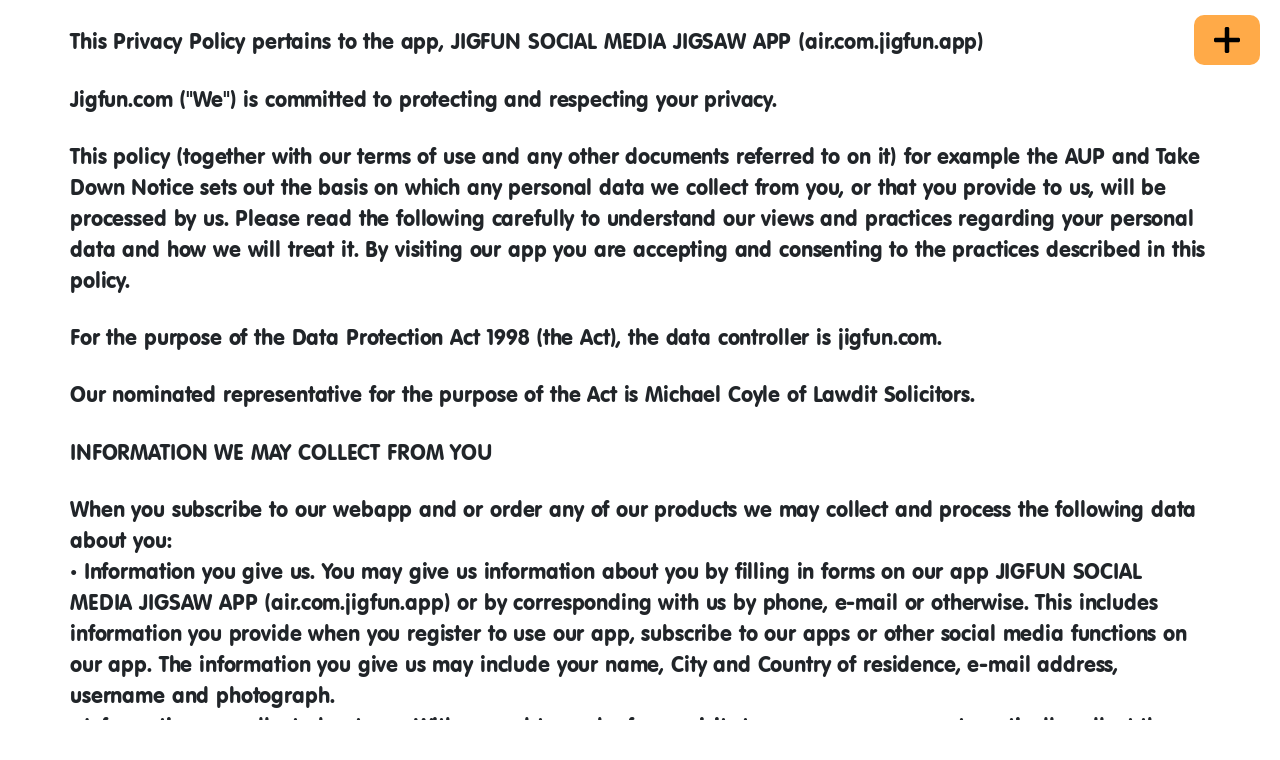

--- FILE ---
content_type: text/html; charset=UTF-8
request_url: https://jigfun.com/privacy-policy/
body_size: 7698
content:
<!DOCTYPE html>
<!-- saved from url=(0029)https://www.jigfun.com/login/ -->
<html class="js" lang="en-GB" style="">
  <head>
  <meta http-equiv="Content-Type" content="text/html; charset=UTF-8">
  <meta name="viewport" content="width=device-width, initial-scale=1.0">
  <link rel="profile" href="https://gmpg.org/xfn/11">
  <title>jigfun</title>
  <link rel="stylesheet" href="https://jigfun.com/assets/css/slider.css" media="all">
  <link rel="stylesheet" href="https://jigfun.com/assets/css/style.css" media="all">
  <link href="https://stackpath.bootstrapcdn.com/font-awesome/4.7.0/css/font-awesome.min.css" rel="stylesheet" integrity="sha384-wvfXpqpZZVQGK6TAh5PVlGOfQNHSoD2xbE+QkPxCAFlNEevoEH3Sl0sibVcOQVnN" crossorigin="anonymous">
    <!-- Bootstrap CSS -->
   <link rel="stylesheet" href="https://jigfun.com/assets/css/bootstrap.min.css">
</head>
 <body>
 			  <nav class="primary-menu-wrapper" aria-label="Horizontal" role="navigation">
				 <ul class="primary-menu reset-list-style">
					<li id="menu-item-380" class="menu-item menu-item-type-post_type menu-item-object-page menu-item-home menu-item-380"><a href="https://jigfun.com">Home-https://jigfun.com</a></li>
					<li id="menu-item-387" class="menu-item menu-item-type-post_type menu-item-object-page menu-item-387"><a href="https://jigfun.com/advertise.php">Advertise</a></li>
					<li id="menu-item-386" class="menu-item menu-item-type-post_type menu-item-object-page menu-item-386"><a href="https://jigfun.com/contact.php">Contact</a></li>
					<li id="menu-item-381" class="menu-item menu-item-type-post_type menu-item-object-page current-menu-item page_item page-item-255 current_page_item menu-item-381"><a href="https://jigfun.com" aria-current="page">login</a></li>
				 </ul>
			  </nav>
			  <!-- .primary-menu-wrapper -->
			  <button class="toggle nav-toggle mobile-nav-toggle" data-toggle-target=".menu-modal" data-toggle-body-class="showing-menu-modal" aria-expanded="false" data-set-focus=".close-nav-toggle">
				 <span class="toggle-inner">
					<span class="toggle-icon">
					   <!-- <svg class="svg-icon" aria-hidden="true" role="img" focusable="false" xmlns="http://www.w3.org/2000/svg" width="26" height="7" viewBox="0 0 26 7">
						  <path fill-rule="evenodd" d="M332.5,45 C330.567003,45 329,43.4329966 329,41.5 C329,39.5670034 330.567003,38 332.5,38 C334.432997,38 336,39.5670034 336,41.5 C336,43.4329966 334.432997,45 332.5,45 Z M342,45 C340.067003,45 338.5,43.4329966 338.5,41.5 C338.5,39.5670034 340.067003,38 342,38 C343.932997,38 345.5,39.5670034 345.5,41.5 C345.5,43.4329966 343.932997,45 342,45 Z M351.5,45 C349.567003,45 348,43.4329966 348,41.5 C348,39.5670034 349.567003,38 351.5,38 C353.432997,38 355,39.5670034 355,41.5 C355,43.4329966 353.432997,45 351.5,45 Z" transform="translate(-329 -38)"></path>
					   </svg> -->
                       <svg class="svg-icon" aria-hidden="true" role="img"height="469.33333pt" viewBox="0 0 469.33333 469.33333" width="469.33333pt" xmlns="http://www.w3.org/2000/svg">
                        <path d="m437.332031 192h-160v-160c0-17.664062-14.335937-32-32-32h-21.332031c-17.664062 0-32 14.335938-32 32v160h-160c-17.664062 0-32 14.335938-32 32v21.332031c0 17.664063 14.335938 32 32 32h160v160c0 17.664063 14.335938 32 32 32h21.332031c17.664063 0 32-14.335937 32-32v-160h160c17.664063 0 32-14.335937 32-32v-21.332031c0-17.664062-14.335937-32-32-32zm0 0"/></svg>
					</span>
				 </span>
			  </button>
		      <!-- .nav-toggle -->
      
      <div class="menu-modal cover-modal header-footer-group" data-modal-target-string=".menu-modal">
         <div class="menu-modal-inner modal-inner">
            <div class="menu-wrapper section-inner">
               <div class="menu-top">
                  <button class="toggle close-nav-toggle fill-children-current-color" data-toggle-target=".menu-modal" data-toggle-body-class="showing-menu-modal" aria-expanded="true" data-set-focus=".menu-modal">
                     <svg class="svg-icon" aria-hidden="true" role="img" focusable="false" xmlns="http://www.w3.org/2000/svg" width="16" height="16" viewBox="0 0 16 16">
                        <polygon fill="" fill-rule="evenodd" points="6.852 7.649 .399 1.195 1.445 .149 7.899 6.602 14.352 .149 15.399 1.195 8.945 7.649 15.399 14.102 14.352 15.149 7.899 8.695 1.445 15.149 .399 14.102"></polygon>
                     </svg>
                  </button>
                  <!-- .nav-toggle -->
                  <nav class="mobile-menu" aria-label="Mobile" role="navigation">
                     <ul class="modal-menu reset-list-style">
                        <li class="menu-item menu-item-type-post_type menu-item-object-page menu-item-home menu-item-380">
                           <div class="ancestor-wrapper"><a href="https://jigfun.com">Home</a></div>
                           <!-- .ancestor-wrapper -->
                        </li>
                        <li class="menu-item menu-item-type-post_type menu-item-object-page menu-item-387">
                           <div class="ancestor-wrapper"><a href="https://jigfun.com/advertise.php">Advertise</a></div>
                           <!-- .ancestor-wrapper -->
                        </li>
                        <li class="menu-item menu-item-type-post_type menu-item-object-page menu-item-386">
                           <div class="ancestor-wrapper"><a href="https://jigfun.com//contact.php">Contact</a></div>
                           <!-- .ancestor-wrapper -->
                        </li>
                        <li class="menu-item menu-item-type-post_type menu-item-object-page current-menu-item page_item page-item-255 current_page_item menu-item-381">
                           <div class="ancestor-wrapper"><a href="https://jigfun.com/" aria-current="page">login</a></div>
                           <!-- .ancestor-wrapper -->
                        </li>
                     </ul>
                  </nav>
               </div>
               <!-- .menu-top -->
               <div class="menu-bottom">
                  <nav aria-label="Expanded Social Links" role="navigation">
                     <ul class="social-menu reset-list-style social-icons fill-children-current-color">
                        <li id="menu-item-340" class="menu-item menu-item-type-custom menu-item-object-custom menu-item-340">
                           <a href="https://www.facebook.com/">
                              <span class="screen-reader-text">Facebook</span>
                              <svg class="svg-icon" aria-hidden="true" role="img" focusable="false" width="24" height="24" viewBox="0 0 24 24" xmlns="http://www.w3.org/2000/svg">
                                 <path d="M12 2C6.5 2 2 6.5 2 12c0 5 3.7 9.1 8.4 9.9v-7H7.9V12h2.5V9.8c0-2.5 1.5-3.9 3.8-3.9 1.1 0 2.2.2 2.2.2v2.5h-1.3c-1.2 0-1.6.8-1.6 1.6V12h2.8l-.4 2.9h-2.3v7C18.3 21.1 22 17 22 12c0-5.5-4.5-10-10-10z"></path>
                              </svg>
                           </a>
                        </li>
                        <li id="menu-item-341" class="menu-item menu-item-type-custom menu-item-object-custom menu-item-341">
                           <a href="https://www.twitter.com/">
                              <span class="screen-reader-text">Twitter</span>
                              <svg class="svg-icon" aria-hidden="true" role="img" focusable="false" width="24" height="24" viewBox="0 0 24 24" xmlns="http://www.w3.org/2000/svg">
                                 <path d="M22.23,5.924c-0.736,0.326-1.527,0.547-2.357,0.646c0.847-0.508,1.498-1.312,1.804-2.27 c-0.793,0.47-1.671,0.812-2.606,0.996C18.324,4.498,17.257,4,16.077,4c-2.266,0-4.103,1.837-4.103,4.103 c0,0.322,0.036,0.635,0.106,0.935C8.67,8.867,5.647,7.234,3.623,4.751C3.27,5.357,3.067,6.062,3.067,6.814 c0,1.424,0.724,2.679,1.825,3.415c-0.673-0.021-1.305-0.206-1.859-0.513c0,0.017,0,0.034,0,0.052c0,1.988,1.414,3.647,3.292,4.023 c-0.344,0.094-0.707,0.144-1.081,0.144c-0.264,0-0.521-0.026-0.772-0.074c0.522,1.63,2.038,2.816,3.833,2.85 c-1.404,1.1-3.174,1.756-5.096,1.756c-0.331,0-0.658-0.019-0.979-0.057c1.816,1.164,3.973,1.843,6.29,1.843 c7.547,0,11.675-6.252,11.675-11.675c0-0.178-0.004-0.355-0.012-0.531C20.985,7.47,21.68,6.747,22.23,5.924z"></path>
                              </svg>
                           </a>
                        </li>
                        <li id="menu-item-342" class="menu-item menu-item-type-custom menu-item-object-custom menu-item-342">
                           <a href="https://www.instagram.com/">
                              <span class="screen-reader-text">Facebook</span>
                              <svg class="svg-icon" aria-hidden="true" role="img" focusable="false" width="24" height="24" viewBox="0 0 24 24" xmlns="http://www.w3.org/2000/svg">
                                 <path d="M12,4.622c2.403,0,2.688,0.009,3.637,0.052c0.877,0.04,1.354,0.187,1.671,0.31c0.42,0.163,0.72,0.358,1.035,0.673 c0.315,0.315,0.51,0.615,0.673,1.035c0.123,0.317,0.27,0.794,0.31,1.671c0.043,0.949,0.052,1.234,0.052,3.637 s-0.009,2.688-0.052,3.637c-0.04,0.877-0.187,1.354-0.31,1.671c-0.163,0.42-0.358,0.72-0.673,1.035 c-0.315,0.315-0.615,0.51-1.035,0.673c-0.317,0.123-0.794,0.27-1.671,0.31c-0.949,0.043-1.233,0.052-3.637,0.052 s-2.688-0.009-3.637-0.052c-0.877-0.04-1.354-0.187-1.671-0.31c-0.42-0.163-0.72-0.358-1.035-0.673 c-0.315-0.315-0.51-0.615-0.673-1.035c-0.123-0.317-0.27-0.794-0.31-1.671C4.631,14.688,4.622,14.403,4.622,12 s0.009-2.688,0.052-3.637c0.04-0.877,0.187-1.354,0.31-1.671c0.163-0.42,0.358-0.72,0.673-1.035 c0.315-0.315,0.615-0.51,1.035-0.673c0.317-0.123,0.794-0.27,1.671-0.31C9.312,4.631,9.597,4.622,12,4.622 M12,3 C9.556,3,9.249,3.01,8.289,3.054C7.331,3.098,6.677,3.25,6.105,3.472C5.513,3.702,5.011,4.01,4.511,4.511 c-0.5,0.5-0.808,1.002-1.038,1.594C3.25,6.677,3.098,7.331,3.054,8.289C3.01,9.249,3,9.556,3,12c0,2.444,0.01,2.751,0.054,3.711 c0.044,0.958,0.196,1.612,0.418,2.185c0.23,0.592,0.538,1.094,1.038,1.594c0.5,0.5,1.002,0.808,1.594,1.038 c0.572,0.222,1.227,0.375,2.185,0.418C9.249,20.99,9.556,21,12,21s2.751-0.01,3.711-0.054c0.958-0.044,1.612-0.196,2.185-0.418 c0.592-0.23,1.094-0.538,1.594-1.038c0.5-0.5,0.808-1.002,1.038-1.594c0.222-0.572,0.375-1.227,0.418-2.185 C20.99,14.751,21,14.444,21,12s-0.01-2.751-0.054-3.711c-0.044-0.958-0.196-1.612-0.418-2.185c-0.23-0.592-0.538-1.094-1.038-1.594 c-0.5-0.5-1.002-0.808-1.594-1.038c-0.572-0.222-1.227-0.375-2.185-0.418C14.751,3.01,14.444,3,12,3L12,3z M12,7.378 c-2.552,0-4.622,2.069-4.622,4.622S9.448,16.622,12,16.622s4.622-2.069,4.622-4.622S14.552,7.378,12,7.378z M12,15 c-1.657,0-3-1.343-3-3s1.343-3,3-3s3,1.343,3,3S13.657,15,12,15z M16.804,6.116c-0.596,0-1.08,0.484-1.08,1.08 s0.484,1.08,1.08,1.08c0.596,0,1.08-0.484,1.08-1.08S17.401,6.116,16.804,6.116z"></path>
                              </svg>
                           </a>
                        </li>
                        <li id="menu-item-344" class="menu-item menu-item-type-custom menu-item-object-custom menu-item-344">
                           <a href="https://www.linkedin.com/">
                              <span class="screen-reader-text">Linked in</span>
                              <svg class="svg-icon" aria-hidden="true" role="img" focusable="false" width="24" height="24" viewBox="0 0 24 24" xmlns="http://www.w3.org/2000/svg">
                                 <path d="M19.7,3H4.3C3.582,3,3,3.582,3,4.3v15.4C3,20.418,3.582,21,4.3,21h15.4c0.718,0,1.3-0.582,1.3-1.3V4.3 C21,3.582,20.418,3,19.7,3z M8.339,18.338H5.667v-8.59h2.672V18.338z M7.004,8.574c-0.857,0-1.549-0.694-1.549-1.548 c0-0.855,0.691-1.548,1.549-1.548c0.854,0,1.547,0.694,1.547,1.548C8.551,7.881,7.858,8.574,7.004,8.574z M18.339,18.338h-2.669 v-4.177c0-0.996-0.017-2.278-1.387-2.278c-1.389,0-1.601,1.086-1.601,2.206v4.249h-2.667v-8.59h2.559v1.174h0.037 c0.356-0.675,1.227-1.387,2.526-1.387c2.703,0,3.203,1.779,3.203,4.092V18.338z"></path>
                              </svg>
                           </a>
                        </li>
                     </ul>
                  </nav>
                  <!-- .social-menu -->
               </div>
               <!-- .menu-bottom -->
            </div>
            <!-- .menu-wrapper -->
         </div>
         <!-- .menu-modal-inner -->
      </div>
      <!-- .menu-modal -->
<main id="app-content" role="main">
  <div class="container">
	<div class="row align-items-center">
		
		<div class="textwidget">
			<div class="entry-content">
					<p></p>
					<p>This Privacy Policy pertains to the app, JIGFUN SOCIAL MEDIA JIGSAW APP (air.com.jigfun.app)</p>
<p></p>
				   <p>Jigfun.com ("We") is committed to protecting and respecting your privacy.</p>
				   <p>This policy (together with our terms of use and any other documents referred to on it) for example the AUP and Take Down Notice sets out the basis on which any personal data we collect from you, or that you provide to us, will be processed by us.  Please read the following carefully to understand our views and practices regarding your personal data and how we will treat it. By visiting our app you are accepting and consenting to the practices described in this policy.</p>
				   <p>For the purpose of the Data Protection Act 1998 (the Act), the data controller is jigfun.com. </p>
				   <p>Our nominated representative for the purpose of the Act is Michael Coyle of Lawdit Solicitors.</p>
				   <p>INFORMATION WE MAY COLLECT FROM YOU</p>
				   <p>When you subscribe to our webapp and or order any of our products we may collect and process the following data about you:<br>
					  • Information you give us. You may give us information about you by filling in forms on our app JIGFUN SOCIAL MEDIA JIGSAW APP (air.com.jigfun.app) or by corresponding with us by phone, e-mail or otherwise. This includes information you provide when you register to use our app, subscribe to our apps or other social media functions on our app. The information you give us may include your name, City and Country of residence, e-mail address, username and photograph.<br>
					  • Information we collect about you. With regard to each of your visits to our app we may automatically collect the following information:<br>
					  • technical information, including the Internet protocol (IP) address used to connect your computer to the Internet, your login information, browser type and version, time zone setting, browser plug-in types and versions, operating system and platform;<br>
					  • information about your visit, including the full Uniform Resource Locators (URL) click-stream to, through and from our app (including date and time); items you viewed or searched for; page response times, download errors, length of visits to certain pages, page interaction information (such as scrolling, clicks).<br>
					  · Information we receive from other sources. We may receive information about you if ou use any of the other webapps we operate or the other services we provide. In this case we will have informed you when we collected that data that it may be shared internally and combined with data collected on this app.
				   </p>
				   <p>COOKIES<br>
					  Our app uses cookies to distinguish you from other users of our webapp. This helps us to provide you with a good experience when you browse our webapp and also allows us to improve our app. For detailed information on the cookies we use and the purposes for which we use them see our <a href="https://www.jigfun.com/cookies.php">Cookie policy.</a>
				   </p>
				   <p>USES MADE OF THE INFORMATION<br>
					  We use information held about you in the following ways:<br>
					  • Information you give to us. We will use this information:<br>
					  • to notify you about changes to our service;<br>
					  • to ensure that content from our app is presented in the most effective manner for you and for your computer.<br>
					  • Information we collect about you. We will use this information:<br>
					  • to administer our app and for internal operations, including troubleshooting, data analysis, testing, research, statistical and survey purposes;<br>
					  • to improve our app to ensure that content is presented in the most effective manner for you and for your computer;<br>
					  • to allow you to participate in interactive features of our service, when you choose to do so;<br>
					  • as part of our efforts to keep our app safe and secure;<br>
					  • to measure or understand the effectiveness of advertising we serve to you and others, and to deliver relevant advertising to you;<br>
					  • to make suggestions and recommendations to you and other users of our app about goods or services that may interest you or them.<br>
					  • Information we receive from other sources. We may combine this information with information you give to us and information we collect about you. We may use this information and the combined information for the purposes set out above (depending on the types of information we receive).
				   </p>
				   <p>DISCLOSURE OF YOUR INFORMATION<br>
					  We may share your personal information with any member of our group, which means our subsidiaries, our ultimate holding company and its subsidiaries, as defined in section 1159 of the UK Companies Act 2006.<br>
					  We may share your information with selected third parties including:<br>
					  • Business partners, suppliers and sub-contractors for the performance of any contract we enter into with [them or] you.<br>
					  • Advertisers and advertising networks that require the data to select and serve relevant adverts to you and others. [We do not disclose information about identifiable individuals to our advertisers, but we may provide them with aggregate information about our users (for example, we may inform them that 500 men aged under 30 have clicked on their advertisement on any given day). We may also use such aggregate information to help advertisers reach the kind of audience they want to target (for example, women in SW1). We may make use of the personal data we have collected from you to enable us to comply with our advertisers’ wishes by displaying their advertisement to that target audience].<br>
					  · Analytics and search engine providers that assist us in the improvement and optimisation of our app.
				   </p>
				   <p>We may disclose your personal information to third parties:<br>
					  • In the event that we sell or buy any business or assets, in which case we may disclose your personal data to the prospective seller or buyer of such business or assets.<br>
					  •If jigfun.com or substantially all of its assets are acquired by a third party, in which case personal data held by it about its customers will be one of the transferred assets.<br>
					  • If we are under a duty to disclose or share your personal data in order to comply with any legal obligation, or in order to enforce or apply our terms of use and other agreements; or to protect the rights, property, or safety of jigfun.com, our customers, or others. This includes exchanging information with other companies and organisations for the purposes of fraud protection and credit risk reduction.
				   </p>
				   <p>WHERE WE STORE YOUR PERSONAL DATA<br>
					  The data that we collect from you may be transferred to, and stored at, a destination outside the European Economic Area (“EEA”). It may also be processed by staff operating outside the EEA who work for us or for one of our suppliers. Such staff maybe engaged in, among other things, the fulfillment of your order, the processing of your payment details and the provision of support services. By submitting your personal data, you agree to this transfer, storing or processing. We will take all steps reasonably necessary to ensure that your data is treated securely and in accordance with this privacy policy.
				   </p>
				   <p>All information you provide to us is stored on our secure servers. Any payment transactions will be encrypted [using SSL technology]. Where we have given you (or where you have chosen) a password which enables you to access certain parts of our app, you are responsible for keeping this password confidential. We ask you not to share a password with anyone.<br>
					  Unfortunately, the transmission of information via the internet is not completely secure. Although we will do our best to protect your personal data, we cannot guarantee the security of your data transmitted to our app; any transmission is at your own risk. Once we have received your information, we will use strict procedures and security features to try to prevent unauthorized access.
				   </p>
				   <p>YOUR RIGHTS<br>
					  You have the right to ask us not to process your personal data for marketing purposes. We will usually inform you (before collecting your data) if we intend to use your data for such purposes or if we intend to disclose your information to any third party for such purposes. You can exercise your right to prevent such processing by checking certain boxes on the forms we use to collect your data. You can also exercise the right at any time by contacting us at info@jigfun.com.
				   </p>
				   <p>ACCESS TO INFORMATION<br>
					  The Act gives you the right to access information held about you. Your right of access can be exercised in accordance with the Act. Any access request may be subject to a fee of £10 to meet our costs in providing you with details of the information we hold about you.
				   </p>
				   <p>CHANGES TO OUR PRIVACY POLICY<br>
					  Any changes we may make to our privacy policy in the future will be posted on this page and, where appropriate, notified to you by e-mail. Please check back frequently to see any updates or changes to our privacy policy.
				   </p>
				   <p>CONTACT<br>
					  Questions, comments and requests regarding this privacy policy are welcomed and should be addressed to info@jigfun.com.
				   </p>
				</div>
		</div>
	</div>
  </div>
</main>
      <!-- #app-content -->

</body>

<footer id="site-footer" role="contentinfo" class="header-footer-group">
<div class="section-inner">
   <div class="footer-credits">
      <p class="footer-copyright">©
         2022<a href="https://jigfun.com">jigfun</a>
      </p>
      <!-- .footer-copyright -->
   </div>
   <!-- .footer-credits -->
   <div class="footer-nav-widgets-wrapper header-footer-group">
      <div class="footer-inner section-inner">
         <div class="footer-top has-footer-menu has-social-menu">
            <nav aria-label="Footer" role="navigation" class="footer-menu-wrapper">
               <ul class="footer-menu reset-list-style">
                  <li id="menu-item-217" class="menu-item menu-item-type-post_type menu-item-object-page menu-item-217"><a href="https://jigfun.com/cookies.php">Cookies</a></li>
                  <li id="menu-item-218" class="menu-item menu-item-type-post_type menu-item-object-page menu-item-218"><a href="https://jigfun.com/privacy-policy">Privacy Policy</a></li>
                  <li id="menu-item-219" class="menu-item menu-item-type-post_type menu-item-object-page menu-item-219"><a href="https://jigfun.com/terms.php">Term</a></li>
               </ul>
            </nav>
            <!-- .site-nav -->
         </div>
         <!-- .footer-top -->
      </div>
      <!-- .footer-inner -->
   </div>
   <!-- .footer-nav-widgets-wrapper -->
</div>
<!-- .section-inner -->

		
	
  <!-- Optional JavaScript -->
  <!-- jQuery first, then Popper.js, then Bootstrap JS -->
  <script src="https://code.jquery.com/jquery-3.3.1.slim.min.js" integrity="sha384-q8i/X+965DzO0rT7abK41JStQIAqVgRVzpbzo5smXKp4YfRvH+8abtTE1Pi6jizo" crossorigin="anonymous"></script>
  <script src="https://cdnjs.cloudflare.com/ajax/libs/popper.js/1.14.7/umd/popper.min.js" integrity="sha384-UO2eT0CpHqdSJQ6hJty5KVphtPhzWj9WO1clHTMGa3JDZwrnQq4sF86dIHNDz0W1" crossorigin="anonymous"></script>
  <script src="https://jigfun.com/assets/js/bootstrap.min.js"></script>
  <script src="https://jigfun.com/assets/js/jquery.js.download"></script>
  <script src="https://jigfun.com/assets/js/jquery.cycle.min.js.download"></script>
  <script src="https://jigfun.com/assets/js/jquery.slider.min.js.download"></script>
  <script src="https://jigfun.com/assets/js/index.js.download"></script>

</footer>


--- FILE ---
content_type: text/css
request_url: https://jigfun.com/assets/css/style.css
body_size: 10739
content:
body {
	background: #f5efe0;
	box-sizing: border-box;
	color: #000;
	font-family: "T";
	font-size: 1.8rem;
	letter-spacing: -0.015em;
	text-align: left;
}

@supports ( font-variation-settings: normal ) {

	body {
		font-family: "T";
	}
}

*,
*::before,
*::after {
	box-sizing: inherit;
	-webkit-font-smoothing: antialiased;
	word-break: break-word;
	word-wrap: break-word;
}

#site-content {
	overflow: hidden;
}


/* Clearing ---------------------------------- */

.group::after,
.entry-content::after {
	clear: both;
	content: "";
	display: block;
}


/* Base Transitions -------------------------- */

a,
path {
	transition: all 0.15s linear;
}

p {
    font-family: "T";
}

.entry-content > * {
    margin-left: auto;
    margin-right: auto;
    margin-bottom: 1.25em;
} 

/* Screen Reader Text ------------------------ */

.screen-reader-text {
	border: 0;
	clip: rect(1px, 1px, 1px, 1px);
	-webkit-clip-path: inset(50%);
	clip-path: inset(50%);
	height: 1px;
	margin: -1px;
	overflow: hidden;
	padding: 0;
	position: absolute !important;
	width: 1px;
	word-wrap: normal !important;
	word-break: normal;
}

.screen-reader-text:focus {
	background-color: #f1f1f1;
	border-radius: 3px;
	box-shadow: 0 0 2px 2px rgba(0, 0, 0, 0.6);
	clip: auto !important;
	-webkit-clip-path: none;
	clip-path: none;
	color: #21759b;
	display: block;
	font-size: 0.875rem;
	font-weight: 700;
	height: auto;
	right: 5px;
	line-height: normal;
	padding: 15px 23px 14px;
	text-decoration: none;
	top: 5px;
	width: auto;
	z-index: 100000;
}


/* Skip Link --------------------------------- */

.skip-link {
	left: -9999rem;
	top: 2.5rem;
	z-index: 999999999;
	text-decoration: underline;
}

.skip-link:focus {
	display: block;
	left: 6px;
	top: 7px;
	font-size: 14px;
	font-weight: 600;
	text-decoration: none;
	line-height: normal;
	padding: 15px 23px 14px;
	z-index: 100000;
	right: auto;
}


/* Fonts ------------------------------------- */

/*
 * Chrome renders extra-wide &nbsp; characters for the Hoefler Text font.
 * This results in a jumping cursor when typing in both the classic editor and
 * block editor. The following font-face override fixes the issue by manually
 * inserting a custom font that includes just a Hoefler Text space replacement
 * for that character instead.
 */
@font-face {
	font-family: "T";
	src: url([data-uri]) format("woff2"), url([data-uri]) format("woff");
}

@font-face {
    font-family:'T';
    src: url('../fonts/T Regular.eot');
	src: url('../fonts/T Regular.eot?#iefix') format('embedded-opentype'),
		url('../fonts/T Regular.woff2') format('woff2'),
		url('../fonts/T Regular.woff') format('woff'),
		url('../fonts/T Regular.svg#T Regular') format('svg');
    font-weight: 400;
    font-style: normal;
    font-stretch: normal;
    unicode-range: U+0020-02DC;
}

/* Accessibility Settings -------------------- */

@media ( prefers-reduced-motion: reduce ) {

	* {
		animation-duration: 0s !important;
		transition-duration: 0s !important;
	}
}

html {
	font-size: 62.5%; /* 1rem = 10px */
	scroll-behavior: smooth;
}
.toggle {
	-moz-appearance: none;
	-webkit-appearance: none;
	color: inherit;
	cursor: pointer;
	font-family: inherit;
	position: relative;
	-webkit-touch-callout: none;
	-webkit-user-select: none;
	-khtml-user-select: none;
	-moz-user-select: none;
	-ms-user-select: none;
	text-align: inherit;
	user-select: none;
}

button.toggle {
	background: none;
	border: none;
	box-shadow: none;
	border-radius: 0;
	font-size: inherit;
	font-weight: 400;
	letter-spacing: inherit;
	padding: 0;
	text-transform: none;
}

/* Hiding and Showing ------------------------ */

.js .show-js {
	display: block !important;
}

.js .hide-js {
	display: none !important;
}

.no-js .show-no-js {
	display: block !important;
}

.no-js .hide-no-js {
	display: none !important;
}



/* Opacity ----------------------------------- */

.opacity-0 {
	opacity: 0;
}

.opacity-5 {
	opacity: 0.05;
}

.opacity-10 {
	opacity: 0.1;
}

.opacity-15 {
	opacity: 0.15;
}

.opacity-20 {
	opacity: 0.2;
}

.opacity-25 {
	opacity: 0.25;
}

.opacity-30 {
	opacity: 0.3;
}

.opacity-35 {
	opacity: 0.35;
}

.opacity-40 {
	opacity: 0.4;
}

.opacity-45 {
	opacity: 0.45;
}

.opacity-50 {
	opacity: 0.5;
}

.opacity-55 {
	opacity: 0.55;
}

.opacity-60 {
	opacity: 0.6;
}

.opacity-65 {
	opacity: 0.65;
}

.opacity-70 {
	opacity: 0.7;
}

.opacity-75 {
	opacity: 0.75;
}

.opacity-80 {
	opacity: 0.8;
}

.opacity-85 {
	opacity: 0.85;
}

.opacity-90 {
	opacity: 0.9;
}

.blend-mode-exclusion {
	mix-blend-mode: exclusion;
}

.blend-mode-hue {
	mix-blend-mode: hue;
}

.blend-mode-saturation {
	mix-blend-mode: saturation;
}

.blend-mode-color {
	mix-blend-mode: color;
}

.blend-mode-luminosity {
	mix-blend-mode: luminosity;
}

#site-content a {
    color: #ffaa48 !important;
    text-decoration: none !important;
    font-family: "T";
}
/* Image Classes ----------------------------- */

.bg-image {
	background-position: center;
	background-repeat: no-repeat;
	background-size: cover;
}

.bg-attachment-fixed {
	background-attachment: fixed;
}

@supports ( -webkit-overflow-scrolling: touch ) {

	.bg-attachment-fixed {
		background-attachment: scroll;
	}
}

@media ( prefers-reduced-motion: reduce ) {

	.bg-attachment-fixed {
		background-attachment: scroll;
	}
}

.wp-block-image.is-resized {
	margin-left: auto;
	margin-right: auto;
}

/* Search Form ------------------------------- */

.search-form {
	align-items: stretch;
	display: flex;
	flex-wrap: nowrap;
	margin: 0 0 -0.8rem -0.8rem;
}

.search-form .search-field,
.search-form .search-submit {
	margin: 0 0 0.8rem 0.8rem;
}

.search-form label {
	align-items: stretch;
	display: flex;
	font-size: inherit;
	margin: 0;
	width: 100%;
}

.search-form .search-field {
	width: 100%;
}

.search-form .search-submit {
	flex-shrink: 0;
}

.search-form .search-submit:focus,
.search-form .search-submit:hover {
	text-decoration: none;
}


/* Social Icons ------------------------------ */

ul.social-icons {
	display: flex;
	flex-wrap: wrap;
	margin: -0.9rem 0 0 -0.9rem;
	width: calc(100% + 0.9rem);
}

ul.social-icons li {
	margin: 0.9rem 0 0 0.9rem;
}

.social-icons a {
	align-items: center;
	background: #ffaa48 !important;
	border-radius: 50%;
	color: #fff;
	display: flex;
	height: 4.4rem;
	justify-content: center;
	padding: 0;
	text-decoration: none;
	transition: transform 0.15s ease-in-out;
	width: 4.4rem;
}

.social-icons a:focus,
.social-icons a:hover {
	transform: scale(1.1);
	text-decoration: none;
}


/* Cover Modals ------------------------------ */

.cover-modal {
	display: none;
	-ms-overflow-style: none;
	overflow: -moz-scrollbars-none;
}

.cover-modal::-webkit-scrollbar {
	display: none !important;
}

.cover-modal.show-modal {
	display: block;
	cursor: pointer;
}

.cover-modal.show-modal > * {
	cursor: default;
}


/* -------------------------------------------------------------------------- */

/*	4.	Site Header
/* -------------------------------------------------------------------------- */


#site-header {
	background: #fff;
	position: relative;
}

.section-inner {
    margin-left: auto;
    margin-right: auto;
    max-width: 120rem;
    width: calc(100% - 4rem);
}

.header-inner {
	max-width: 168rem;
	padding: 3.15rem 0;
	z-index: 100;
}

/* Header Titles ----------------------------- */

.header-titles-wrapper {
	align-items: center;
	display: flex;
	justify-content: center;
	padding: 0 4rem;
	text-align: center;
}

body:not(.enable-search-modal) .header-titles-wrapper {
	justify-content: flex-start;
	padding-left: 0;
	text-align: left;
}

.site-title,
.site-logo,
.site-description {
	margin: 0;
}

.site-title {
	font-size: 2.1rem;
	font-weight: 600;
	line-height: 1;
}

.site-title a {
	color: inherit;
	display: block;
	text-decoration: none;
}

.site-title a:hover,
.site-title a:focus {
	text-decoration: underline;
}

.site-description {
	margin-top: 1rem;
	color: #6d6d6d;
	font-size: 1.8rem;
	font-weight: 500;
	display: none;
	letter-spacing: -0.0311em;
	transition: all 0.15s linear;
}

.site-logo a,
.site-logo img {
	display: block;
}

.header-titles .site-logo .site-logo {
	margin: 0;
}

.site-logo img {
	max-height: 6rem;
	margin: 0 auto;
	width: auto;
}

body:not(.enable-search-modal) .site-logo img {
	margin: 0;
}

/* Overlay Header ---------------------------- */

.overlay-header #site-header {
	background: transparent;
	margin: 0;
	position: absolute;
	left: 0;
	right: 0;
	top: 0;
	z-index: 2;
}

.overlay-header .header-inner {
	color: #fff;
}

.overlay-header .site-description,
.overlay-header .toggle {
	color: inherit;
}

.overlay-header .header-inner .toggle-wrapper::before {
	background-color: currentColor;
	opacity: 0.25;
}

.admin-bar.overlay-header #site-header {
	top: 32px;
}

@media (max-width: 782px) {

	.admin-bar.overlay-header #site-header {
		top: 46px;
	}
}

/* Header Navigation ------------------------- */

.header-navigation-wrapper {
	display: none;
}

/* Header Toggles ---------------------------- */

.header-toggles {
	display: none;
}

.header-inner .toggle {
	align-items: center;
	display: flex;
	overflow: visible;
	padding: 0 2rem;
}

.header-inner .toggle svg {
	display: block;
	position: relative;
	z-index: 1;
}

.header-inner .toggle path {
	fill: currentColor;
}

.toggle-inner {
	display: flex;
	justify-content: center;
	height: 2.3rem;
	position: relative;
}

.toggle-icon {
	display: block;
	overflow: hidden;
}

.toggle-inner .toggle-text {
	color: #6d6d6d;
	font-size: 1rem;
	font-weight: 600;
	position: absolute;
	top: calc(100% + 0.5rem);
	width: auto;
	white-space: nowrap;
	word-break: break-all;
}

.overlay-header .toggle-text {
	color: inherit;
}

.header-inner .toggle:focus .toggle-text,
.header-inner .toggle:hover .toggle-text {
	text-decoration: underline;
}

/* Search Toggle ----------------------------- */

.search-toggle {
	position: absolute;
	bottom: 0;
	left: 0;
	top: 0;
}

.search-toggle .toggle-icon,
.search-toggle svg {
	height: 2.5rem;
	max-width: 2.3rem;
	width: 2.3rem;
}

/* Navigation Toggle ------------------------- */

.nav-toggle {
	position: absolute;
	bottom: 0;
	right: 0;
	top: 0;
	width: 6.6rem;
}

.nav-toggle .toggle-icon,
.nav-toggle svg {
	height: auto;
	width: 2.6rem;
}

.nav-toggle .toggle-inner {
	/* padding-top: 0.8rem; */
	display: flex;
	align-items: center;
}

/* Primary Menu ---------------------------- */

.primary-menu-wrapper {
	display: none;
}

ul.primary-menu {
	display: flex;
	font-size: 1.8rem;
	font-weight: 500;
	letter-spacing: -0.0277em;
	flex-wrap: wrap;
	justify-content: flex-end;
	margin: -0.8rem 0 0 -1.6rem;
}

.primary-menu .icon {
	display: block;
	height: 0.7rem;
	position: absolute;
	pointer-events: none;
	transform: rotate(-45deg);
	width: 1.3rem;
}

.primary-menu .icon::before,
.primary-menu .icon::after {
	content: "";
	display: block;
	background-color: currentColor;
	position: absolute;
	bottom: calc(50% - 0.1rem);
	left: 0;
}

.primary-menu .icon::before {
	height: 0.9rem;
	width: 0.2rem;
}

.primary-menu .icon::after {
	height: 0.2rem;
	width: 0.9rem;
}

.primary-menu li {
	font-size: inherit;
	line-height: 1.25;
	position: relative;
}

.primary-menu > li {
	margin: 0.8rem 0 0 1.6rem;
}

.primary-menu > li.menu-item-has-children > a {
	padding-right: 2rem;
}

.primary-menu > li > .icon {
	right: -0.5rem;
	top: calc(50% - 0.4rem);
}

.primary-menu a {
	color: inherit;
	display: block;
	line-height: 1.2;
	text-decoration: none;
	word-break: normal;
	word-wrap: normal;
}

.primary-menu a:hover,
.primary-menu a:focus,
.primary-menu .current_page_ancestor {
	text-decoration: underline;
}

.primary-menu li.current-menu-item > a,
.primary-menu li.current-menu-item > .link-icon-wrapper > a {
	text-decoration: underline;
}

.primary-menu li.current-menu-item > a:hover,
.primary-menu li.current-menu-item > .link-icon-wrapper > a:hover,
.primary-menu li.current-menu-item > a:focus,
.primary-menu li.current-menu-item > .link-icon-wrapper > a:focus {
	text-decoration: none;
}

/* SUB MENU */

.primary-menu ul {
	background: #000;
	border-radius: 0.4rem;
	color: #fff;
	font-size: 1.7rem;
	opacity: 0;
	padding: 1rem 0;
	position: absolute;
	right: 9999rem;
	top: calc(100% + 2rem);
	transition: opacity 0.15s linear, transform 0.15s linear, right 0s 0.15s;
	transform: translateY(0.6rem);
	width: 20rem;
	z-index: 1;
}

.primary-menu li.menu-item-has-children:hover > ul,
.primary-menu li.menu-item-has-children:focus > ul,
.primary-menu li.menu-item-has-children.focus > ul {
	right: 0;
	opacity: 1;
	transform: translateY(0);
	transition: opacity 0.15s linear, transform 0.15s linear;
}

.primary-menu ul::before,
.primary-menu ul::after {
	content: "";
	display: block;
	position: absolute;
	bottom: 100%;
}

.primary-menu ul::before {
	height: 2rem;
	left: 0;
	right: 0;
}

.primary-menu ul::after {
	border: 0.8rem solid transparent;
	border-bottom-color: #000;
	right: 1.8rem;
}

.primary-menu ul a {
	background: transparent;
	border: none;
	color: inherit;
	display: block;
	padding: 1rem 2rem;
	transition: background-color 0.15s linear;
	width: 100%;
}

.primary-menu ul li.menu-item-has-children > a {
	padding-right: 4.5rem;
}

.primary-menu ul li.menu-item-has-children .icon {
	position: absolute;
	right: 1.5rem;
	top: calc(50% - 0.5rem);
}

/* DEEP DOWN */

.primary-menu ul ul {
	top: -1rem;
}

.primary-menu ul li.menu-item-has-children:hover > ul,
.primary-menu ul li.menu-item-has-children:focus > ul,
.primary-menu ul li.menu-item-has-children.focus > ul {
	right: calc(100% + 2rem);
}

.primary-menu ul ul::before {
	bottom: 0;
	height: auto;
	left: auto;
	right: -2rem;
	top: 0;
	width: 2rem;
}

.primary-menu ul ul::after {
	border-bottom-color: transparent;

	/*rtl:ignore*/
	border-left-color: #000;
	bottom: auto;
	right: -1.6rem;
	top: 2rem;
}

.rtl .primary-menu ul ul::after {
	transform: rotate(180deg);
}

/*
 * Enable nav submenu expansion with tapping on arrows on large-viewport
 * touch interfaces (e.g. tablets or laptops with touch screens).
 * These rules are supported by all browsers (>IE11) and when JS is disabled.
 */
@media (any-pointer: coarse) {

	.primary-menu > li.menu-item-has-children > a {
		padding-right: 0;
		margin-right: 2rem;
	}

	.primary-menu ul li.menu-item-has-children > a {
		margin-right: 4.5rem;
		padding-right: 0;
		width: unset;
	}

}

/* Repeat previous rules for IE11 (when JS enabled for polyfill). */
body.touch-enabled .primary-menu > li.menu-item-has-children > a {
	padding-right: 0;
	margin-right: 2rem;
}

body.touch-enabled .primary-menu ul li.menu-item-has-children > a {
	margin-right: 4.5rem;
	padding-right: 0;
	width: unset;
}

/* -------------------------------------------------------------------------- */

/*	5. Menu Modal
/* -------------------------------------------------------------------------- */


.menu-modal {
	background: #fff;
	display: none;
	opacity: 0;
	overflow-y: auto;
	overflow-x: hidden;
	position: fixed;
	bottom: 0;
	left: -99999rem;
	right: 99999rem;
	top: 0;
	transition: opacity 0.25s ease-in, left 0s 0.25s, right 0s 0.25s;
	z-index: 99;
}

.admin-bar .menu-modal {
	top: 32px;
}

@media (max-width: 782px) {

	.admin-bar .menu-modal {
		top: 46px;
	}
}

.menu-modal.show-modal {
	display: flex;
}

.menu-modal.active {
	left: 0;
	opacity: 1;
	right: 0;
	transition: opacity 0.25s ease-out;
}

.menu-modal-inner {
	background: #fff;
	display: flex;
	justify-content: stretch;
	overflow: auto;
	-ms-overflow-style: auto;
	width: 100%;
}

.menu-wrapper {
	display: flex;
	flex-direction: column;
	justify-content: space-between;
	position: relative;
}

button.close-nav-toggle {
	align-items: center;
	display: flex;
	font-size: 1.6rem;
	font-weight: 500;
	justify-content: flex-end;
	padding: 3.1rem 0;
	width: 100%;
}

button.close-nav-toggle svg {
	height: 1.6rem;
	width: 1.6rem;
}

button.close-nav-toggle .toggle-text {
	margin-right: 1.6rem;
}

.menu-modal .menu-top {
	flex-shrink: 0;
}


/* Main Menu --------------------------------- */

.modal-menu {
	position: relative;
	left: calc(50% - 50vw);
	width: 100vw;
}

.modal-menu li {
	border-color: #dedfdf;
	border-style: solid;
	border-width: 0.1rem 0 0 0;
	display: flex;
	flex-wrap: wrap;
	line-height: 1;
	justify-content: flex-start;
	margin: 0;
}

.modal-menu > li > a,
.modal-menu > li > .ancestor-wrapper > a {
	font-size: 2rem;
	font-weight: 700;
	letter-spacing: -0.0375em;
}

.modal-menu > li:last-child {
	border-bottom-width: 0.1rem;
}

.modal-menu .ancestor-wrapper {
	display: flex;
	justify-content: space-between;
	width: 100%;
}

.modal-menu a {
	display: block;
	padding: 2rem 2.5rem;
	text-decoration: none;
	width: 100%;
}

.modal-menu a:focus,
.modal-menu a:hover,
.modal-menu li.current-menu-item > .ancestor-wrapper > a,
.modal-menu li.current_page_ancestor > .ancestor-wrapper > a {
	text-decoration: underline;
}

button.sub-menu-toggle {
	border-left: 0.1rem solid #dedfdf;
	flex-shrink: 0;
	margin: 1rem 0;
	padding: 0 2.5rem;
}

button.sub-menu-toggle svg {
	height: 0.9rem;
	transition: transform 0.15s linear;
	width: 1.5rem;
}

button.sub-menu-toggle.active svg {
	transform: rotate(180deg);
}

.modal-menu ul {
	display: none;
	margin: 0;
	width: 100%;
}

.modal-menu ul li {
	border-left-width: 1rem;
}

.modal-menu ul li a {
	color: inherit;
	font-weight: 500;
}

/* Main menu animation ----------------------- */

.menu-wrapper .menu-item {
	position: relative;
}

.menu-wrapper .active {
	display: block;
}

.menu-wrapper.is-toggling {
	pointer-events: none;
}

.menu-wrapper.is-toggling .menu-item {
	position: absolute;
	top: 0;
	left: 0;
	margin: 0;
	width: 100%;
}

.menu-wrapper.is-toggling .menu-bottom .social-menu .menu-item {
	width: auto;
}

.menu-wrapper.is-animating .menu-item,
.menu-wrapper.is-animating .toggling-target {
	transition-duration: 250ms;
}

.menu-wrapper.is-animating .menu-item {
	transition-property: transform;
}

.menu-wrapper.is-toggling .toggling-target {
	display: block;
	position: absolute;
	top: 0;
	left: 0;
	opacity: 1;
}

.menu-wrapper.is-toggling .toggling-target.active {
	opacity: 0;
}

.menu-wrapper.is-animating.is-toggling .toggling-target {
	display: block;
	transition-property: opacity;
	opacity: 0;
}

.menu-wrapper.is-animating.is-toggling .toggling-target.active {
	opacity: 1;
}

.menu-wrapper.is-toggling .modal-menu > li:last-child li {
	border-top-color: transparent;
	border-bottom-width: 0.1rem;
}

@media (prefers-reduced-motion: reduce) {

	.menu-wrapper.is-animating .menu-item,
	.menu-wrapper.is-animating .toggling-target {
		transition-duration: 1ms !important;
	}

}


/* Expanded Menu ----------------------------- */

.expanded-menu {
	display: none;
}

.mobile-menu {
	display: block;
}


/* Menu Bottom ------------------------------- */

.menu-bottom {
	flex-shrink: 0;
	padding: 4rem 0;
}

.menu-bottom nav {
	width: 100%;
}

.menu-copyright {
	display: none;
	font-size: 1.6rem;
	font-weight: 500;
	margin: 0;
}

.menu-copyright a:focus,
.menu-copyright a:hover {
	text-decoration: underline;
}

.menu-bottom .social-menu {
	justify-content: center;
}

button.toggle.nav-toggle.mobile-nav-toggle {
    height: 50px;
    border-radius: 10px;
    top: 15px;
} 
button, .button, .faux-button, .wp-block-button__link, .wp-block-file .wp-block-file__button, input[type="button"], input[type="reset"], input[type="submit"] {
    -webkit-appearance: none;
    -moz-appearance: none;
    background: #ffaa48 !important;
    border: none;
    border-radius: 0;
    color: #fff;
    cursor: pointer;
    display: inline-block;
    font-size: 1.5rem;
    font-weight: 600;
    letter-spacing: 0.0333em;
    line-height: 1.25;
    margin: 0;
    opacity: 1;
    padding: 1.1em 1.44em;
    text-align: center;
    text-decoration: none;
    text-transform: uppercase;
    transition: opacity 0.15s linear;
}

/* -------------------------------------------------------------------------- */

/*	6. Search Modal
/* -------------------------------------------------------------------------- */


.search-modal {
	background: rgba(0, 0, 0, 0.2);
	display: none;
	opacity: 0;
	position: fixed;
	bottom: 0;
	left: -9999rem;
	top: 0;
	transition: opacity 0.2s linear, left 0s 0.2s linear;
	width: 100%;
	z-index: 999;
}

.admin-bar .search-modal.active {
	top: 32px;
}

.follow_friends h4 {
    margin-top: 15px;
    padding: 0px 15px;
    text-align: center;
    text-transform: uppercase;
    font-size: 18px;
    font-family: "T";
    letter-spacing: 1px;
    color: #000000 !important;
}

@media (max-width: 782px) {

	.admin-bar .search-modal.active {
		top: 46px;
	}
}

.search-modal-inner {
	background: #fff;
	transform: translateY(-100%);
	transition: transform 0.15s linear, box-shadow 0.15s linear;
}

.search-modal-inner .section-inner {
	display: flex;
	justify-content: space-between;
	max-width: 168rem;
}

.search-modal.active {
	left: 0;
	opacity: 1;
	transition: opacity 0.2s linear;
}

.search-modal.active .search-modal-inner {
	box-shadow: 0 0 2rem 0 rgba(0, 0, 0, 0.08);
	transform: translateY(0);
	transition: transform 0.25s ease-in-out, box-shadow 0.1s 0.25s linear;
}

button.search-untoggle {
	align-items: center;
	display: flex;
	flex-shrink: 0;
	justify-content: center;
	margin-right: -2.5rem;
	padding: 0 2.5rem;
}

.search-modal button.search-untoggle {
	color: inherit;
}

.search-modal.active .search-untoggle {
	animation: popIn both 0.3s 0.2s;
}

.search-untoggle svg {
	height: 1.5rem;
	transition: transform 0.15s ease-in-out;
	width: 1.5rem;
}

.search-untoggle:focus svg,
.search-untoggle:hover svg {
	transform: scale(1.15);
}

.menu-wrapper.section-inner {
    width: 100%;
}
.menu-wrapper {
    display: flex;
    flex-direction: column;
    justify-content: space-between;
    position: relative;
}


.modal-menu a{
	color: #ffaa48 !important;
}


button.close-nav-toggle {
    justify-content: end;
    padding: 30px;
}

.m_auto {
    display: table;
    margin: auto;
}
form.login p.user-registration-form-row {
    position: relative;
}



form.login p.user-registration-form-row label {
    margin-top: 0px !important;
    position: absolute;
    left: 11px;
    font-size: 10px!important;
    top: 5px;
    z-index: 1;
    font-family: "T";
    letter-spacing: normal;
}



label {
    display: block;
    font-size: 1.6rem;
    font-weight: 400;
    margin: 0 0 0.5rem 0;
}

.lost_password, .register {
    margin:0px;
}
.post-inner.top_space p{
    font-size: 14px;
    text-decoration: none;
}
.profile_top_logo {
    max-width: 180px !important;
}
#site-content div#panel-255-0-0-0 > a img{
	    max-width: 180px !important;
	    height: auto;
}
.ur-frontend-form.login {
    padding: 30px 18px 0px !important;
}
.download-text {
    display: none;
    font-size: 20px;
    font-family: "T";
    text-align: center;
    margin-bottom: 20px;
    color: #ffaa48;
}
.store_logo ul {
    display: flex;
    margin: 0px;
    justify-content: center;
}
.store_logo ul li {
    list-style:none;
    margin: 5px;
}
.store_logo ul li img {
    max-height: 50px;
    margin: 0px;
    width: auto;
}
.store_logo ul li + li{
    margin-left: 15px;
}

.text-center {
    margin: 0px !important;
    text-align: center;
}

input[type="text"], input[type="password"], input[type="email"], input[type="url"], input[type="date"], input[type="month"], input[type="time"], input[type="datetime"], input[type="datetime-local"], input[type="week"], input[type="number"], input[type="search"], input[type="tel"], input[type="color"], textarea {
    -webkit-appearance: none;
    -moz-appearance: none;
    background: #fff;
    border-radius: 0;
    border-style: solid;
    border-width: 0.1rem;
    box-shadow: none;
    display: block;
    font-size: 1.6rem;
    letter-spacing: -0.015em;
    margin: 0;
    max-width: 100%;
    padding: .75rem 1rem .75rem;
    width: 100%;
}

form.login input[type="text"], form.login input[type="password"], form.login input[type="email"], form.login input[type="url"], form.login input[type="date"], form.login input[type="month"], form.login input[type="time"], form.login input[type="datetime"], form.login input[type="datetime-local"], form.login input[type="week"], form.login input[type="number"], form.login input[type="search"], form.login input[type="tel"], form.login input[type="color"], form.login textarea {
    padding: 1.5rem 1rem 1.5rem;
}
.panel-grid.panel-no-style {
    -webkit-align-items: center !important;
    align-items: center !important;
}
.footer-top-visible .footer-nav-widgets-wrapper, .footer-top-hidden #site-footer {
    margin-top: 0rem !important;
}
#site-footer .section-inner {
    align-items: baseline;
    display: flex;
    justify-content: space-between;
    width: 100%;
}

.user-login input[type="text"], .user-login input[type="password"]{
    border-radius: 5px;
    height: 50px;
}

.user-registration input[type="email"], .user-registration input[type="text"], .user-registration input[type="password"] {
    border-radius: 5px;
    height: 44px;
    margin-bottom: 10px;
}

.forgot-password input[type="email"], .forgot-password input[type="text"], .forgot-password input[type="password"] {
    border-radius: 5px;
    height: 44px;
}

.user-login input[type="submit"], .user-registration input[type="submit"], .forgot-password input[type="submit"] {
    width: 100%;
    padding: 14px 10px;
    border-radius: 5px;
    text-decoration: none;
    margin-top: 5px;
    font-family: "T";
}
.post-inner.top_space p a {
    text-decoration: none;
}

p.error_msg {
    color: #721c24;
    background-color: #f8d7da;
    padding: 15px;
    border: solid 1px #f5c6cb;
}
p.success_msg {
    color: #155724;
    background-color: #d4edda;
    padding: 15px;
    border: solid 1px #c3e6cb;
}

.register, .lost_password {margin-bottom: 15px; text-align: center;}

.user-login p {
    text-align: center;
    position: relative;
    font-size: 14px;
    text-decoration: none;
}

.post-inner.top_space p {
    font-size: 14px;
    text-decoration: none;
}



.or_account {
    position: relative;
    margin: auto;
    display: inline-block;
    margin-bottom: 20px;
    margin-top: 20px;
}

.or_account:before {
    position: absolute;
    content: '';
    width: 100px;
    height: 1px;
    background: #c5c5c5;
    top: 50%;
    transform: translateY(-50%);
    right: 30px;
}

.user-login .ur-form-grid, .forgot-password .ur-form-grid {
    display: flex;
    flex-direction: column;
}

.or_account:after {
    position: absolute;
    content: '';
    width: 100px;
    height: 1px;
    background: #c5c5c5;
    top: 50%;
    transform: translateY(-50%);
    left: 30px;
}
span.password-input-group {
    width: 100%;
}

.social-icons a {
    color: #fff !important;
}
#site-header {
    box-shadow: 1px 2px 5px 2px rgba(0, 0, 0, 0.1);
    padding: 10px 0px;
}
ul.footer-social {
    margin: auto;
}

.profile_img {
    text-align: center;
}

.profile_img img {
    border-radius: 50%;
    border: solid 5px #ffffff;
    box-shadow: 0px 3px 6px 3px rgba(0, 0, 0, 0.1);
    margin: auto;
    width: 150px;
    margin-bottom: 15px;
    height: 150px;
}


.friends_avat {
    background: #f2f2f2;
    padding: 15px;
    border:solid 1px #e8e8e8;
}


.friends_avat .row {
    margin: auto;
}


.friends_avat .col-sm-4.col-md-3.col-lg-2 {
    padding: 5px;
}

h2.head_title {
    font-size: 36px;
    margin-bottom: 15px;
    line-height: 40px;
    font-family: "T" !important;
    letter-spacing: 1px;
}

.frnd-top-det {display: flex;align-items: center;border-bottom: solid 1px #e8e8e8;padding: 10px 15px;}

.frnd-like-cmnt ul li {
    margin: 0px;
    padding: 0px 15px;
    text-align: center;
    font-size: 14px;
    font-family: "T";
    letter-spacing: 1px;
    color: #4f4a45  !important;
}
.frnd-like-cmnt ul li span {
    padding-right: 5px;
}
.frnd-like-cmnt ul {
    list-style: none;
    margin: 0px;
    display: inline-flex;
    padding: 15px 0px;
}
.frnd-top-det img {
    border-radius: 50%;
    width: 54px;
    border: solid 4px #ffffff;
}

.frnd-top-det h3 {
    margin: 0px;
    padding: 0px 15px;
    text-align: center;
    text-transform: uppercase;
    font-size: 18px;
    font-family: "T";
    letter-spacing: 1px;
    color: #ffaa48 !important;
}
.friends_list {
    padding: 0px;
    margin-top: 30px;
}
.frinds_imgs {
    background: #f2f2f2;
    border: solid 1px #e8e8e8;
    margin-bottom: 60px;
    padding: 0;
}

.frnd-img img {
    width: 100%;
}

.frnd-img {
    background: #fff;
    padding: 5px;
}


#site-content {
    padding: 60px 0px;
}

.profile_img h3 {
    margin-top: 0;
    text-align: center;
    text-transform: uppercase;
    font-size: 18px;
    font-family: "T";
    letter-spacing: 1px;
    color: #000000 !important;
}

.profile_img a {
    font-size: 15px;
    font-family: inherit !important;
}

.fr-dtl h3 {
margin-top: 10px;
    text-align: center;
    text-transform: uppercase;
    font-size: 14px;
    font-family: "T";
    letter-spacing: 1px;
    color: #ffaa48 !important;
}


.frnd-like-cmnt ul li span {
    padding-right: 5px;
}

 
.profile_img {
    display: flex;
    flex-direction: column;
    background: #f2f2f2;
}
.follow_friends {
    background: #f2f2f2;
    border: solid 1px #e8e8e8;
    margin-bottom: 60px;
    margin-top: 60px;
}

.follow_friends .fr-follow {
    margin: 0px;
    display: flex;
    align-items: center;
    justify-content: space-between;
    padding: 10px 10px;
    border-bottom: solid 1px #e8e8e8;
}

.follow_friends ul {
    margin: 0;
    padding: 0;
}

.follow_friends .fr-follow .follow-avt img {
    border-radius: 50%;
    width: 54px;
    border: solid 4px #ffffff;
        margin: auto;
}

.follow_friends .fr-follow .follow-avt {
    text-align: center;
}

.follow-btn a {
    margin: 0px;
    padding: 5px 15px;
    text-align: center;
    font-size: 12px;
    font-family: "T";
    letter-spacing: 1px;
    color: #fff !important;
    text-transform: uppercase;
    line-height: 24px;
}

.follow-btn {
    background: #ffaa48 !important;
    border-radius: 50px;
    width: 100px;
    display: flex;
    justify-content: center;
    align-items: center;
}

.follow_friends .fr-follow .follow-avt h3 {
    margin-top: 4px;
    text-align: center;
    font-size: 12px;
    font-family: "T";
    letter-spacing: 1px;
    color: #ffaa48 !important;
}
footer#site-footer {
    background-color: #f2f2f2;
        padding: 15px 15px;
}

.footer-top {
    border: none;
    background: #f2f2f2;
}

#site-footer a:focus, #site-footer a:hover {
    text-decoration: none;
}
footer#site-footer .footer-menu li {
    margin: 0px;
    display: inline-flex;
    padding: 0px 10px;
}
.header-navigation-wrapper {
    display: block;
}
button.toggle.nav-toggle.mobile-nav-toggle {
    display: block !important;
}
.primary-menu-wrapper {
    display: none;
}
.header-inner.section-inner {
    display: flex;
    justify-content: space-between;
    align-items: center;
}
.fr-dtl {
    text-align: center;
}
.fr-dtl img {
    background: #fff;
    padding: 5px;
    border: solid 1px #e8e8e8;
    border-radius: 50%;
    max-width: 120px;
}
.friends_avat .row {
    overflow: auto;
    flex-wrap: inherit;
}

.log_sliders {
    width: 300px;
    margin: auto;
}

.follow_friends .fr-follow .follow-avt {
    width: 100px;
}

.user-registration .user-registration-form-row {
    position: relative;
}



.user-registration .user-registration-form-row label {
    margin-top: 0px !important;
    position: absolute;
    left: 11px;
    font-size: 10px!important;
    top: 5px;
    z-index: 1;
}

.user-registration .user-registration-form-row label input {
    padding: 1.5rem 1rem 1.5rem !important;
}

.user-registration input[type="email"], .user-registration input[type="text"], .user-registration input[type="password"] {
    padding: 1.5rem 1rem 1.5rem !important;
    border-radius: 5px;
    height: 50px;
}

.forgot-password .user-registration-form-row {
    position: relative;
}

.forgot-password .user-registration-form-row label {
    margin-top: 0px !important;
    position: absolute;
    left: 11px;
    font-size: 10px!important;
    top: 5px;
    z-index: 1;
}

.forgot-password input[type="email"], .forgot-password input[type="text"], .forgot-password input[type="password"] {
    padding: 1.5rem 1rem 1.5rem;
    border-radius: 5px;
    height: 50px;
}

button.toggle.nav-toggle.mobile-nav-toggle {
    height: 50px;
    border-radius: 10px;
    top: 15px;
    right:20px;
}

button.toggle.nav-toggle.mobile-nav-toggle span.toggle-text {
    display: none;
}

.menu-modal .menu-top {
    background: transparent;
}

button.close-nav-toggle {justify-content: end;padding: 30px;}

button.close-nav-toggle .toggle-text {
    display: none;
}

.menu-wrapper.section-inner {
    width: 100%;
}

 .modal-menu li a {
    padding-left: 15px !important;
    padding-right: 15px !important;
    text-decoration: none !important;
}


ul.social-menu.reset-list-style {
    padding-left: 15px;
    padding-right: 15px;
}
 button.toggle.nav-toggle.mobile-nav-toggle:focus, button.close-nav-toggle:focus {
    outline: none;
}

.log_sliders {
    z-index: 1;
    position: relative;
}

button.toggle.nav-toggle.mobile-nav-toggle {
    z-index: 2;
}

ul.social-menu.reset-list-style {
    padding-left: 15px;
    padding-right: 15px;
    list-style: none;
}

.screen-reader-text {
    border: 0;
    clip: rect(1px, 1px, 1px, 1px);
    -webkit-clip-path: inset(50%);
    clip-path: inset(50%);
    height: 1px;
    margin: -1px;
    overflow: hidden;
    padding: 0;
    position: absolute !important;
    width: 1px;
    word-wrap: normal !important;
    word-break: normal;
}
.social-icons a {
    color: #fff !important;
}
.fill-children-current-color, .fill-children-current-color * {
    fill: currentColor;
}

#site-content div#panel-255-0-0-0 {
    text-align: center;
    margin-bottom: 30px;
}
pre, fieldset, input, textarea, table, table *, hr {
    border-color: #dcd7ca;
}

.footer-copyright {
    font-weight: 700;
    font-family: inherit;
  color: #ffaa48;
}
#site-footer {
    font-size: 1.8rem;
    padding: 1rem 0;
}
#follow_friends .follow-btn a {
    color: #fff !important;
}

.footer-copyright a {
    text-decoration: none;
    font-size: 20px;
    color: #ffaa48 !important;
}

footer#site-footer .footer-menu li a {
    color: #ffaa48 !important;
    font-weight: 700;
    font-size: 20px;
    letter-spacing: -0.0277em;
}

blockquote {
    border-color: #ffaa48 !important;
    border-style: solid;
    border-width: 0 0 0 0.2rem;
    color: inherit;
    font-size: 1em;
    margin: 4rem 0;
    padding: 0.5rem 0 0.5rem 2rem;
}
.Login_form p {
    font-size: 14px;
}

.store_logo {
    margin-top: 30px;
}
.store_logo ul{
    padding-left:0px;
}

.log_sliders {
    margin-bottom: 30px;
}
.reg-static-img {
	max-width: 100%;
	overflow: auto;
	display: none;
}
div#panel-245-0-0-2 {
    margin-top: 30px;
}
div#panel-245-0-0-2 h6 {
    font-family: "T";
    text-transform: uppercase;
    font-size: 18px;
}

.g-recaptcha {
    margin-bottom: 10px;
}

.Login_form .form-row {
    margin-left: 0;
    margin-right: 0;
}
.Login_form p.signup-head-text {
   font-size: 24px;
}
h3.prev-head {
    color: #ffaa48 !important;
    font-weight: 700;
    font-size: 20px;
    text-align: center;
    margin-bottom: 20px;
    display: none;
}
input:focus::placeholder {
    color: transparent;
}
.friends_avat h2.head_title {
    display: none;
}
@media screen and (max-width: 991px) {
#site-content .container {
    max-width: 100%;
    padding: 0px 15px;
}
}

@media screen and (max-width: 767px) {

	.reg-static-img {
    display: block;
}
.log_sliders .so-widget-sow-slider{
	display:none;
}
	#site-content div#panel-255-0-0-0{
		text-align: left;
	}
	#site-content {
    padding: 10px 0px;
}
h3.prev-head {
    display: block;
}
.entry-content {
    font-size: 1.5rem;
}
.download-text {
    display: block;
}
.profile_img {
	height: auto;
	margin-bottom: 30px;
}
.follow_friends {
    margin-top: 30px;
    margin-bottom: 30px;
}
.frinds_imgs {
	margin-bottom: 30px;
}
#follow_friends ul {
	display: flex;
	overflow: scroll;
}
.follow_friends .fr-follow {
	display: inline-block;
	width: 25%;
}
.follow_friends .fr-follow .follow-avt, .follow-btn{
	margin:auto;
}
}

@media screen and (max-width: 991px) and (min-width: 768px) {
.follow_friends .fr-follow {
    flex-direction: column;
}
}

@media screen and (min-width: 781px) {
  .post-inner.top_space {
        display: flex;
        width: 100%;
        align-items: center;
        height: 100vh;
    }
    .post-inner.top_space .entry-content {
        width: 100%;
    }
}

@media screen and (max-width: 575px) {
	.follow_friends .fr-follow {
	display: inline-block;
	width: 50%;
}
    .ur-frontend-form.login {
        padding: 20px 10px 0px !important;
    }
.log_sliders {
    width: 100%;
}
.store_logo ul li + li {
    margin-left: 0;
}
.friends_avat h2.head_title {
    display: none;
}
.friends_list {
	margin-top: 30px;
}
.fr-dtl img {
    width: 100%;
}
footer#site-footer .footer-credits {
    width: 100%;
    text-align: center;
    padding-top: 15px;
}
footer#site-footer .footer-nav-widgets-wrapper.header-footer-group {
    margin: auto;
}
footer#site-footer .section-inner {
    flex-direction: column;
    justify-content: center;
    background-color: #f2f2f2;
}

.header-inner.section-inner {
    flex-direction: column;
}
.header-inner.section-inner .header-titles-wrapper {
    padding: 0px;
    margin-bottom: 15px;
}

.store_logo ul li img {
    /* width: 120px; */
     width: 100%;
    height: auto;
}
ul.footer-menu.reset-list-style {
    padding: 0;
}

}
@media screen and (max-width:1000px){
    .header-inner {
        padding: 0 0 1rem;
    }
}
@media (min-width: 1000px) {
    .mobile-menu {
        display: block !important;
    }
   .header-inner {
    align-items: center;
    display: flex;
    justify-content: space-between;
    padding: 1rem 0;
}
}

@media (min-width: 700px){
	button.close-nav-toggle {
		font-size: 1.8rem;
		/* padding: 4rem 0; */
	}
	.modal-menu {
		left: auto;
		width: 100%;
		padding: 0px;
	}
	button.close-nav-toggle svg {
    height: 2rem;
    width: 2rem;
}
.modal-menu > li > a, .modal-menu > li > .ancestor-wrapper > a {
    font-size: 2.4rem;
    padding: 2.5rem 0;
}

.nav-toggle {
    right: 2rem;
}
.section-inner {
    width: calc(100% - 8rem);
}

.entry-content {
    font-size: 2.1rem;
}


}

@media (min-width: 1000px) {

    .mobile-menu {
        display: block !important;
    }
    .menu-modal.active {
    background: rgba(0, 0, 0, 0.2);
    transition: background-color 0.3s ease-out;
}
    .menu-modal-inner {
    box-shadow: 0 0 2rem 0 rgba(0, 0, 0, 0.1);
    opacity: 0;
    padding: 0;
    transform: translateX(20rem);
    transition: transform 0.2s ease-in, opacity 0.2s ease-in;
    width: 50rem;
}
.menu-modal {
    opacity: 1;
    justify-content: flex-end;
    padding: 0;
    transition: background-color 0.3s ease-in, left 0s 0.3s, right 0s 0.3s;
}
.menu-modal.active .menu-modal-inner {
    opacity: 1;
    transform: translateX(0);
    transition-timing-function: ease-out;
}
.menu-bottom .social-menu {
    justify-content: flex-start;
}

.menu-bottom {
    padding: 6rem 0;
}
}



.comments-secton {
    margin: 0px 0px 0px 10px;
}

i.fa.fa-comment {
    color: #ea900c;
}
.comments-secton h4 .title {
    color: #e68800;
    cursor: pointer;
}
 .comments-secton p {
    font-size: 13px;
    margin: -10px 0px 5px 30px;
    font-weight: 300 !important;
}

.comments-secton small {
    font-weight: 500;
    color: #676060;
}

button.btn.btn-primary.comment {
    margin: 0px 0px 5px 15px;
    width: 10%;
    font-size: medium;
}

i.fa.fa-heart.red {
    color: red;
}

i.fa.fa-heart {
    cursor: pointer;
}

.comment {
    padding: 5px 0;
    width: -webkit-fill-available;
    position: relative;
    margin-left: 10px !important;
    margin-right: 5px !important;
    margin-top: -20px !important;
}
.btn-comment {
    height: 33px;
    position: absolute;
    right: 0;
    top: 5px;
    background: black !important;
    color: white !important;
    font-size: 15px !important;
    font-weight: 500 !important;
    width: 25%;
}

img.img-cmt {
    height: 25px;
    width: 25px;
    padding: 0px;
    border: 2px solid gray;
    border-radius: 25px;
    cursor: pointer;
}

.cmt-section {
    background: white;
    margin: 0px 5px 0px 5px;
    padding: 5px 0px 0px 5px;
}